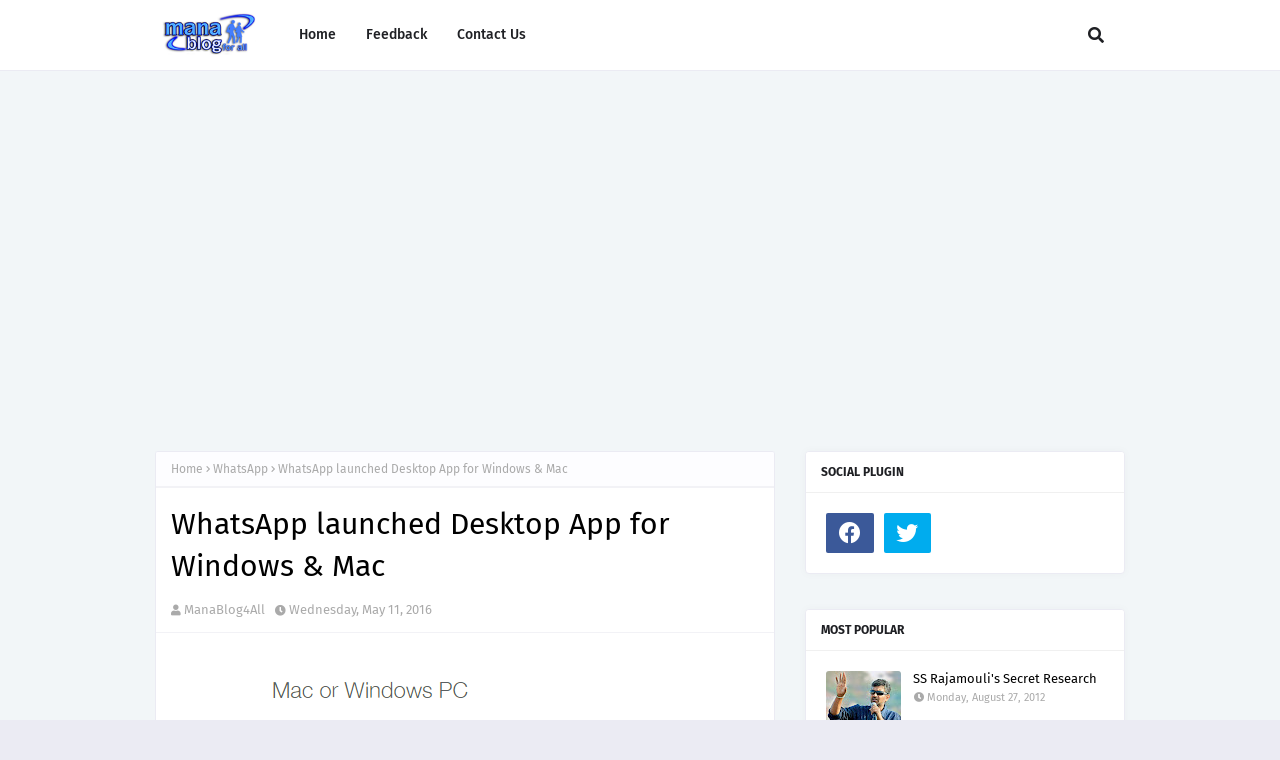

--- FILE ---
content_type: text/html; charset=utf-8
request_url: https://www.google.com/recaptcha/api2/aframe
body_size: 259
content:
<!DOCTYPE HTML><html><head><meta http-equiv="content-type" content="text/html; charset=UTF-8"></head><body><script nonce="TqvgkHUapZ6NqLV2Lpi7QQ">/** Anti-fraud and anti-abuse applications only. See google.com/recaptcha */ try{var clients={'sodar':'https://pagead2.googlesyndication.com/pagead/sodar?'};window.addEventListener("message",function(a){try{if(a.source===window.parent){var b=JSON.parse(a.data);var c=clients[b['id']];if(c){var d=document.createElement('img');d.src=c+b['params']+'&rc='+(localStorage.getItem("rc::a")?sessionStorage.getItem("rc::b"):"");window.document.body.appendChild(d);sessionStorage.setItem("rc::e",parseInt(sessionStorage.getItem("rc::e")||0)+1);localStorage.setItem("rc::h",'1769002853077');}}}catch(b){}});window.parent.postMessage("_grecaptcha_ready", "*");}catch(b){}</script></body></html>

--- FILE ---
content_type: text/javascript; charset=UTF-8
request_url: http://blog.kiranthidesigners.com/feeds/posts/default/-/WhatsApp?alt=json-in-script&max-results=3&callback=jQuery112407774550187502542_1769002851086&_=1769002851087
body_size: 7067
content:
// API callback
jQuery112407774550187502542_1769002851086({"version":"1.0","encoding":"UTF-8","feed":{"xmlns":"http://www.w3.org/2005/Atom","xmlns$openSearch":"http://a9.com/-/spec/opensearchrss/1.0/","xmlns$blogger":"http://schemas.google.com/blogger/2008","xmlns$georss":"http://www.georss.org/georss","xmlns$gd":"http://schemas.google.com/g/2005","xmlns$thr":"http://purl.org/syndication/thread/1.0","id":{"$t":"tag:blogger.com,1999:blog-4232420523597193163"},"updated":{"$t":"2026-01-02T01:15:38.650+05:30"},"category":[{"term":"mobile"},{"term":"Gadgets"},{"term":"News"},{"term":"Internet"},{"term":"Android"},{"term":"Did You Know"},{"term":"Samsung"},{"term":"Entertainment"},{"term":"General"},{"term":"Google"},{"term":"nokia"},{"term":"Funny"},{"term":"Android Apps"},{"term":"iPhone"},{"term":"Health Tips"},{"term":"Apple"},{"term":"SmartPhones"},{"term":"Devotional"},{"term":"Festivals"},{"term":"Facebook"},{"term":"Automobiles"},{"term":"Computer Tips"},{"term":"Information"},{"term":"Greetings"},{"term":"Microsoft"},{"term":"Unix"},{"term":"Smart Phones"},{"term":"Tablet"},{"term":"Top Ten"},{"term":"Mobile Apps"},{"term":"Samsung Galaxy"},{"term":"iOS"},{"term":"Telugu"},{"term":"KnowYourTelugu"},{"term":"Amazing"},{"term":"IRCTC"},{"term":"Mobile Operator"},{"term":"Movies"},{"term":"Railway"},{"term":"Sports"},{"term":"Education"},{"term":"Tablets"},{"term":"iPhone Apps"},{"term":"Fake Consultants"},{"term":"IRCTC City Codes"},{"term":"Technology"},{"term":"Windows 8"},{"term":"Motorola"},{"term":"Engineering"},{"term":"Engineering Colleges"},{"term":"Engineering Colleges 2012"},{"term":"Online Earnings"},{"term":"Zebronics"},{"term":"iPhone 5"},{"term":"Lenovo"},{"term":"Dual SIM"},{"term":"Funny Images"},{"term":"Programming Tips"},{"term":"Games"},{"term":"Downloads"},{"term":"Flipkart"},{"term":"Information Technology"},{"term":"New Things"},{"term":"Tutorials"},{"term":"HTC"},{"term":"Laptops"},{"term":"Micromax"},{"term":"Nokia Lumia"},{"term":"iPad"},{"term":"Bluetooth"},{"term":"Results"},{"term":"Service Centers"},{"term":"Twitter"},{"term":"Banking"},{"term":"BlackBerry"},{"term":"Huawei"},{"term":"Postal Stamps"},{"term":"Applications"},{"term":"Lyrics"},{"term":"Exam Results"},{"term":"Social Networking"},{"term":"Sony"},{"term":"WhatsApp"},{"term":"Windows Phone"},{"term":"Books"},{"term":"Famous People"},{"term":"GMail"},{"term":"General Tips"},{"term":"LG"},{"term":"Mobile Network Providers"},{"term":"Offers"},{"term":"Photo Gallery"},{"term":"Windows"},{"term":"Cricket"},{"term":"Health and Fitness"},{"term":"Online Shopping"},{"term":"SMS"},{"term":"Sharemarket Tips"},{"term":"Web Design"},{"term":"iOS Apps"},{"term":"Ad Songs"},{"term":"Galaxy S3"},{"term":"Google Products"},{"term":"Healthy Foods"},{"term":"Lord Ganesha"},{"term":"Movie Review"},{"term":"Politics"},{"term":"Software Tools"},{"term":"Amazon"},{"term":"FireFox"},{"term":"Flex"},{"term":"Google Nexus"},{"term":"Jelly Bean"},{"term":"Reliance"},{"term":"Shopping"},{"term":"Commodity Trading Tips"},{"term":"Lord Siva"},{"term":"Mango"},{"term":"Mobile Tips"},{"term":"Reliance Jio"},{"term":"Video Gallery"},{"term":"Xiaomi"},{"term":"Android Nougat"},{"term":"Big Billion Days"},{"term":"Coupon Codes"},{"term":"Digital Cameras"},{"term":"Email"},{"term":"HealthTEAs"},{"term":"Ice Cream  Sandwich"},{"term":"Online Shopping Tips"},{"term":"Software"},{"term":"Sony Xperia"},{"term":"Vodafone"},{"term":"eBooks"},{"term":"iPhone Cases"},{"term":"Cameras"},{"term":"Domains"},{"term":"EAMCET"},{"term":"External Power Bank"},{"term":"Galaxy Note"},{"term":"Google Play"},{"term":"Government"},{"term":"Hall Tickets"},{"term":"Health Drinks"},{"term":"Idea"},{"term":"Inter Results"},{"term":"Intex"},{"term":"Khairatabad Ganesh"},{"term":"Maps"},{"term":"Music"},{"term":"Nokia Asha"},{"term":"OnePlus"},{"term":"Ringtone"},{"term":"Shopping Tips"},{"term":"Spice"},{"term":"Tips"},{"term":"Top Items"},{"term":"Videocon"},{"term":"Web Site Tips"},{"term":"Windows Apps"},{"term":"ASUS"},{"term":"Angular"},{"term":"Blogger Tips"},{"term":"Browsers"},{"term":"Calendar"},{"term":"DOCOMO"},{"term":"Daily Deals"},{"term":"Dell"},{"term":"Email Tips"},{"term":"India"},{"term":"Instagram"},{"term":"Intermediate Results"},{"term":"Internet Explorer"},{"term":"Jio"},{"term":"Karbon"},{"term":"Krishna Pushkaralu"},{"term":"LYF"},{"term":"Lumia"},{"term":"Moto Z"},{"term":"Nikon"},{"term":"Nokia 6"},{"term":"Pushkaralu"},{"term":"Railway Budget"},{"term":"Rudraksha"},{"term":"Samsung Galaxy S5"},{"term":"Samsung Galaxy S7"},{"term":"Samsung S7 Edge"},{"term":"Skype"},{"term":"SmartBand"},{"term":"Sony Ericsson"},{"term":"TV Shows"},{"term":"Virus"},{"term":"Windows 8 Apps"},{"term":"XOLO"},{"term":"Yahoo"},{"term":"YouTube"},{"term":"iBall"},{"term":"iPhone 7"},{"term":"iPhone5"},{"term":"ANR"},{"term":"ASP NET Core"},{"term":"BlackBerry Apps"},{"term":"Cases and Covers"},{"term":"Education Tips"},{"term":"Galaxy Camera"},{"term":"Galaxy S5"},{"term":"Gold Price"},{"term":"Google Glass"},{"term":"GooglePlus"},{"term":"HP"},{"term":"Hair Growth Tips"},{"term":"Honda"},{"term":"Jailbreak"},{"term":"Jobs Finder"},{"term":"LG Optimus"},{"term":"Lava"},{"term":"LeEco"},{"term":"Microsoft Office"},{"term":"Microsoft Surface"},{"term":"Mobile Operators"},{"term":"Moto Mods"},{"term":"News Channel"},{"term":"Nokia 3310"},{"term":"Notifications"},{"term":"Online Course"},{"term":"Railway Budget 2013-14"},{"term":"S7Edge"},{"term":"SSC Results"},{"term":"Sabarimala"},{"term":"Samsung Galaxy S4"},{"term":"Samsung Galaxy S8"},{"term":"Secure"},{"term":"Security Tips"},{"term":"Simmtronics"},{"term":"TRAI"},{"term":"Tirumala"},{"term":"Udemy"},{"term":"Viswaroopam"},{"term":"Wallets"},{"term":"Windows 10"},{"term":"Wireless"},{"term":"iPhone 5S"},{"term":"iPhone 6"},{"term":"jQuery"},{"term":"phablet"},{"term":"APSRTC"},{"term":"Airtel"},{"term":"Amitabh Bachchan"},{"term":"Andhra Pradesh"},{"term":"Android O"},{"term":"Angular 6"},{"term":"Angular Interview Questions"},{"term":"Bathukamma"},{"term":"BiggBoss"},{"term":"Bloomberg Billionaire"},{"term":"Chrome"},{"term":"Chromebook"},{"term":"Clay Idols"},{"term":"Coupons"},{"term":"DataCard"},{"term":"DropBox"},{"term":"EOZ"},{"term":"ElitePad"},{"term":"Events"},{"term":"Friendship Day"},{"term":"Galaxy Duos"},{"term":"Galaxy Grand"},{"term":"Galaxy Round"},{"term":"Galaxy S4"},{"term":"Google Adsense"},{"term":"Grand Duos"},{"term":"HMR"},{"term":"HTC Dual Sim"},{"term":"HTML 5"},{"term":"Head Phones"},{"term":"Honor"},{"term":"Hyderabad"},{"term":"Hyderabad Metro Rail"},{"term":"ICET Hall Tickets"},{"term":"IPL"},{"term":"Insurance"},{"term":"Intel"},{"term":"Interview Questions"},{"term":"Interview Tips"},{"term":"Jobs"},{"term":"Karbonn"},{"term":"LED TV"},{"term":"LG L Series"},{"term":"LIC"},{"term":"Learn English"},{"term":"Lenovo IdeaPad"},{"term":"Lumia 525"},{"term":"Lumia Apps"},{"term":"Lumia Dual SIM"},{"term":"Maxx"},{"term":"Microsoft Office 365"},{"term":"Moto G5"},{"term":"Music App"},{"term":"Nano Car"},{"term":"Narendra Modi"},{"term":"Natural Remedies"},{"term":"Nokia 3"},{"term":"Nokia 5"},{"term":"Nokia Lumia 525"},{"term":"Nokia Lumia 920"},{"term":"Notebook"},{"term":"Office"},{"term":"Online Jobs"},{"term":"Online Tutorials"},{"term":"Outlook.com"},{"term":"Pancharamalu"},{"term":"Productivity"},{"term":"Projector Phones"},{"term":"RCom"},{"term":"RIM"},{"term":"Radiation"},{"term":"Realme"},{"term":"Samsung Duos"},{"term":"Samsung Galaxy Round"},{"term":"Samsung Galaxy S7 Edge"},{"term":"Samsung Gear Fit2"},{"term":"Samsung Gear Fit2 Pro"},{"term":"Samsung S7"},{"term":"Satellite"},{"term":"Security"},{"term":"Shadow"},{"term":"Smartwatch"},{"term":"Snapdeal"},{"term":"Sony Xperia Z"},{"term":"Sql Server"},{"term":"Summer Health Tips"},{"term":"Summer Special"},{"term":"SunRisers"},{"term":"SunRisers Lyrics"},{"term":"Super Mario Run"},{"term":"Tax Returns"},{"term":"Telecom"},{"term":"Temples"},{"term":"Tez"},{"term":"Tirupathi"},{"term":"TwinCities"},{"term":"Watch"},{"term":"Windows 7"},{"term":"Windows Live Messenger"},{"term":"Wireless Headphones"},{"term":"Wordpress"},{"term":"World Cup 2019"},{"term":"boat"},{"term":"iPad Apps"},{"term":"iPhone Chargers"},{"term":"iWatch"},{"term":"2019"},{"term":"AP New Districts"},{"term":"ASP.NET 5"},{"term":"Acer"},{"term":"Activa 5G"},{"term":"Air Conditioner"},{"term":"AirSelfie"},{"term":"Aircel"},{"term":"Akkineni Nagarjuna"},{"term":"Alcatel"},{"term":"AmazonExclusive"},{"term":"Andhra Pradesh New Districts"},{"term":"Angular 5"},{"term":"Angular 8"},{"term":"Angular4"},{"term":"Apple Watch"},{"term":"BLDC"},{"term":"BPB Publications"},{"term":"BSE"},{"term":"BSNL"},{"term":"Basic Mobile"},{"term":"Bhagavad Gita"},{"term":"Big Shopping Days"},{"term":"Bigg Boss Telugu Vote"},{"term":"BiggBossTeluguVote"},{"term":"Biopic"},{"term":"COVID-19"},{"term":"Ceiling Fan"},{"term":"ChampOne S1"},{"term":"Chille"},{"term":"Chromecast"},{"term":"Communication"},{"term":"Coronavirus"},{"term":"Crash Course"},{"term":"CryptoTab"},{"term":"Cryptocurrency"},{"term":"DBMS"},{"term":"DC-16 Portable Charger"},{"term":"DEVLOK"},{"term":"DSLR Cameras"},{"term":"Datawind"},{"term":"Desktop"},{"term":"Dolby Digital"},{"term":"Drones"},{"term":"EOZ Air"},{"term":"Earphones"},{"term":"Edge+"},{"term":"Entity Framework"},{"term":"Evasi0n"},{"term":"Exchange Offers"},{"term":"External SSD"},{"term":"Fan"},{"term":"FarmVille"},{"term":"Fidget Spinner"},{"term":"Files Go"},{"term":"Fire Tv"},{"term":"Flash"},{"term":"FlashSale"},{"term":"Flowers"},{"term":"Fluent API"},{"term":"Fossil"},{"term":"FreeKall"},{"term":"Freecharge"},{"term":"FujiFilm"},{"term":"Fujitsu"},{"term":"GATE Results"},{"term":"GPS"},{"term":"GTalk"},{"term":"Galaxy"},{"term":"Galaxy 5"},{"term":"Galaxy A9"},{"term":"Galaxy Buds"},{"term":"Galaxy Buds+"},{"term":"Galaxy Grand2"},{"term":"Galaxy Music Duos"},{"term":"Galaxy S 10"},{"term":"Galaxy Skin"},{"term":"Galaxy Tab"},{"term":"Galaxy Tab 3 Lite"},{"term":"Gangnam style"},{"term":"Geeta Govindam"},{"term":"Gionee"},{"term":"Gmail Offline"},{"term":"Gold Shirt"},{"term":"Google Cloud"},{"term":"Google Drive"},{"term":"Google Inbox"},{"term":"Google Pay"},{"term":"Google Workspace"},{"term":"Greekuveerudu"},{"term":"Green Tea"},{"term":"Guinness Records"},{"term":"Gun"},{"term":"Guruvayoor"},{"term":"H-1B"},{"term":"HTC Ads"},{"term":"HTC Desire V"},{"term":"HTC M7"},{"term":"HTC Wildfire X"},{"term":"HTML"},{"term":"Hashtags"},{"term":"Historical Places"},{"term":"Hit Refresh"},{"term":"Honda Activa 5G"},{"term":"Honda Activa CNG"},{"term":"Honda Neo"},{"term":"Honor 10 Lite"},{"term":"Honor 6X"},{"term":"Honor8Pro"},{"term":"Hotmail"},{"term":"Hotmail.com"},{"term":"Huawei Mate 10"},{"term":"HyperAcidity"},{"term":"IKEA"},{"term":"IMEI"},{"term":"IPL 2020"},{"term":"IPL 2024"},{"term":"IPv6"},{"term":"Ice-apple"},{"term":"Ind vs Srilanka"},{"term":"Indian Currency"},{"term":"Indian Languages"},{"term":"Intel Core i3"},{"term":"Intel Core i5"},{"term":"Intel Core i7"},{"term":"Internet Tips"},{"term":"Intex Cloud FX"},{"term":"Intinta Annamayya"},{"term":"Itanium 9500"},{"term":"JNTU Results"},{"term":"Jabra"},{"term":"Jaggayyapet"},{"term":"JavaScript Librarries"},{"term":"Jiayu"},{"term":"Jiayu G4"},{"term":"K Viswanath"},{"term":"Kaala"},{"term":"Kabali"},{"term":"Karbonn A30"},{"term":"Karbonn A6"},{"term":"Karra Samu"},{"term":"Kaspersky"},{"term":"Kathaanaayaka"},{"term":"Kathanayaka"},{"term":"Kyocera Document Solutions"},{"term":"LCD TV"},{"term":"LG G Pro 2"},{"term":"LG Optimus 3D Max"},{"term":"LG Optimus F"},{"term":"LG Optimus G"},{"term":"LG Optimus L7"},{"term":"Lava Kusa"},{"term":"Laxmi Kavacham"},{"term":"Laxury Mobile"},{"term":"Lenovo K9"},{"term":"Liger"},{"term":"LinkedIn"},{"term":"Logo"},{"term":"Lord Krishna"},{"term":"Lumia 1020"},{"term":"Lumia 505"},{"term":"Lumia 535"},{"term":"Lumia 630"},{"term":"MLA Sriram Rajagopal"},{"term":"MNP"},{"term":"MVC 6"},{"term":"Magicon"},{"term":"Maha Bharata"},{"term":"Majili"},{"term":"Malware"},{"term":"Mario"},{"term":"Mario 3DS"},{"term":"Mario RPG"},{"term":"Maruti Suzuki"},{"term":"Maths"},{"term":"McAfee"},{"term":"Mi Neckband"},{"term":"Mi Super Bass"},{"term":"Micromax YU"},{"term":"Microsoft AppFest"},{"term":"Microsoft Paint"},{"term":"Microsoft Word"},{"term":"Microsoft's Hotmail"},{"term":"Mirchi Movie"},{"term":"Mirraw"},{"term":"Miscellaneous"},{"term":"Miss Universe"},{"term":"Miss Universe 2012"},{"term":"MobiKwik"},{"term":"Most Desirable Man 2019"},{"term":"Moto C"},{"term":"Moto C Plus"},{"term":"Moto E 2nd Gen"},{"term":"Moto E4"},{"term":"Moto G"},{"term":"Moto G4"},{"term":"Moto Maxx"},{"term":"Moto Z2 Play"},{"term":"Mouse"},{"term":"Mozilla"},{"term":"Mutual Funds"},{"term":"MyBuddy"},{"term":"NSE"},{"term":"NTR"},{"term":"NTRBiopic"},{"term":"Nagarjuna Sagar"},{"term":"Nagarjuna Sagar Dam"},{"term":"Nandamuri"},{"term":"Nandamuri Bala Krishna"},{"term":"Nandi Awards"},{"term":"Nano Twist"},{"term":"National Geographic"},{"term":"Navlekha"},{"term":"Newspack"},{"term":"Nokia 2720 Flip"},{"term":"Nokia 3310 4G"},{"term":"Nokia 800 Tough"},{"term":"Nokia 808"},{"term":"Nokia Dual SIM"},{"term":"Nokia Edge"},{"term":"Nokia Lumia 530"},{"term":"Office 2013"},{"term":"Offline Maps"},{"term":"Olivia Culpo"},{"term":"One S"},{"term":"OnePlus 6T"},{"term":"Online booking"},{"term":"Oppo"},{"term":"Oxford"},{"term":"PDF Convertor"},{"term":"POSB"},{"term":"Paid"},{"term":"Paint 3D"},{"term":"Panasonic"},{"term":"Passport"},{"term":"Pen Drive"},{"term":"Penta T-Pad"},{"term":"People Card"},{"term":"Phonebloks"},{"term":"Photography"},{"term":"Pixel Buds"},{"term":"Plastic Rice"},{"term":"Portable"},{"term":"Post Office"},{"term":"Postal News"},{"term":"Prabhas"},{"term":"Premam"},{"term":"Proverbs"},{"term":"Pureview"},{"term":"Python"},{"term":"RBI"},{"term":"RDBMS"},{"term":"REON POCKET"},{"term":"Ra Ra Rakkamma"},{"term":"Ra Ra Rakkamma Ekka Saka"},{"term":"Rakhi"},{"term":"Raksha Bandhan"},{"term":"Ram Charan"},{"term":"Ramanaidu"},{"term":"Rare Pic."},{"term":"Realme C2"},{"term":"Redmi"},{"term":"Redmi 7A"},{"term":"Resorts"},{"term":"Resume Tips"},{"term":"Rotimatic"},{"term":"SKyDrive"},{"term":"SMS Organizer"},{"term":"Sahoo"},{"term":"Samsung Apps"},{"term":"Samsung Galaxy A9"},{"term":"Samsung Galaxy Camera"},{"term":"Samsung Galaxy J2 Pro"},{"term":"Samsung Galaxy S10"},{"term":"Samsung Galaxy S2"},{"term":"Samsung Galaxy S3"},{"term":"Samsung Gear IconX"},{"term":"Samsung Gear S3"},{"term":"Samsung Independence Day Offers"},{"term":"Samsung Stratosphere II"},{"term":"Samy"},{"term":"SanDisk"},{"term":"Satya Nadella"},{"term":"Savings Bank Account"},{"term":"Sharing Sites"},{"term":"Sleeping Dogs"},{"term":"Slokas-Mantras"},{"term":"Smallest Phone"},{"term":"Smallest Ring Gun"},{"term":"Smart Pen"},{"term":"Social"},{"term":"Spinner"},{"term":"Spiritual"},{"term":"Sri Jagadguru Adi Shankara"},{"term":"Sri Mahalakshmi Kavacham"},{"term":"State Government"},{"term":"Studies"},{"term":"Symbian Belle"},{"term":"T20"},{"term":"T5 Portable External SSD"},{"term":"TAGG"},{"term":"TAGG LOOP"},{"term":"TLS 1.2"},{"term":"TOYOTA i-ROAD"},{"term":"Taj Mahal"},{"term":"Talking Shoe"},{"term":"Tax"},{"term":"Tax Saver"},{"term":"Temple Run 2"},{"term":"Testing"},{"term":"Thimble"},{"term":"Ticket Cost"},{"term":"Tigor"},{"term":"Tizen"},{"term":"Tools"},{"term":"Top 20"},{"term":"Top Brands"},{"term":"Touch Screen"},{"term":"Truecaller"},{"term":"Truepush"},{"term":"Trusted Contacts"},{"term":"Tumblr"},{"term":"Twitter Music App"},{"term":"U Flex Wireless Headphones"},{"term":"UI Design Tips"},{"term":"UIDAI"},{"term":"Ubuntu"},{"term":"Ubuntu Smartphones"},{"term":"Ultrapxiel. Ultrapxiel Camera"},{"term":"VIBGYOR"},{"term":"VMK"},{"term":"Varanasi"},{"term":"Venky Mama"},{"term":"Venus"},{"term":"Veroed"},{"term":"Vertu"},{"term":"Videocon VT75C"},{"term":"Vijay Deverakonda"},{"term":"Visiting Card"},{"term":"Voter Details"},{"term":"Wallpapers"},{"term":"Water-Resistant"},{"term":"Web API"},{"term":"Wedding Cards"},{"term":"WhatsApp Group Links"},{"term":"WhatsApp Group Links for Developers"},{"term":"Windows XP"},{"term":"Wireless Charging"},{"term":"Wireless Earphones"},{"term":"World Cup 2023"},{"term":"XPAD M1"},{"term":"YU"},{"term":"Yaksha Prasnalu"},{"term":"YouTube Music"},{"term":"Yunicorn"},{"term":"Zanco tiny t1"},{"term":"Zenfone Zoom S"},{"term":"Zoom"},{"term":"Zoom Meeting"},{"term":"amazonindia"},{"term":"bitcoin"},{"term":"bitcoin mining"},{"term":"catchmycoupon"},{"term":"eBay"},{"term":"earn bitcoin"},{"term":"free bitcoin"},{"term":"gTLDs"},{"term":"gardening"},{"term":"i Pod Touch"},{"term":"i-ROAD"},{"term":"iBuddy"},{"term":"iKall"},{"term":"iOS12"},{"term":"iOS13"},{"term":"iOS14"},{"term":"iPad 4"},{"term":"iPad Cases"},{"term":"iPhone 5 Bumpers"},{"term":"iPhone 5C"},{"term":"iPhone Ads"},{"term":"iPhone XS"},{"term":"iPhone XS Plus"},{"term":"iPhone Xr"},{"term":"iPhone map app"},{"term":"iPhone11"},{"term":"iPhone9"},{"term":"iVoomi"},{"term":"iberry"},{"term":"iphone15"},{"term":"jQuery Mobile"},{"term":"mAadhaar"},{"term":"make money online"},{"term":"make money online in india"},{"term":"mining"},{"term":"myntra"},{"term":"tata"},{"term":"tiago"},{"term":"యజ్ఞోపవీత మహిమ"},{"term":"శ్రీ మహాలక్ష్మీ కవచం"}],"title":{"type":"text","$t":"Mana Blog... for all"},"subtitle":{"type":"html","$t":""},"link":[{"rel":"http://schemas.google.com/g/2005#feed","type":"application/atom+xml","href":"http:\/\/blog.kiranthidesigners.com\/feeds\/posts\/default"},{"rel":"self","type":"application/atom+xml","href":"http:\/\/www.blogger.com\/feeds\/4232420523597193163\/posts\/default\/-\/WhatsApp?alt=json-in-script\u0026max-results=3"},{"rel":"alternate","type":"text/html","href":"http:\/\/blog.kiranthidesigners.com\/search\/label\/WhatsApp"},{"rel":"hub","href":"http://pubsubhubbub.appspot.com/"},{"rel":"next","type":"application/atom+xml","href":"http:\/\/www.blogger.com\/feeds\/4232420523597193163\/posts\/default\/-\/WhatsApp\/-\/WhatsApp?alt=json-in-script\u0026start-index=4\u0026max-results=3"}],"author":[{"name":{"$t":"ManaBlog4All"},"uri":{"$t":"http:\/\/www.blogger.com\/profile\/05467895406702447210"},"email":{"$t":"noreply@blogger.com"},"gd$image":{"rel":"http://schemas.google.com/g/2005#thumbnail","width":"16","height":"16","src":"https:\/\/img1.blogblog.com\/img\/b16-rounded.gif"}}],"generator":{"version":"7.00","uri":"http://www.blogger.com","$t":"Blogger"},"openSearch$totalResults":{"$t":"12"},"openSearch$startIndex":{"$t":"1"},"openSearch$itemsPerPage":{"$t":"3"},"entry":[{"id":{"$t":"tag:blogger.com,1999:blog-4232420523597193163.post-8213634590103671350"},"published":{"$t":"2024-02-23T06:30:00.007+05:30"},"updated":{"$t":"2024-02-23T06:30:48.788+05:30"},"category":[{"scheme":"http://www.blogger.com/atom/ns#","term":"WhatsApp"}],"title":{"type":"text","$t":"WhatsApp added new text formatting options"},"summary":{"type":"text","$t":"WhatsApp added four new text formatting options Bulleted Lists, Numbered Lists, Block Quote and Inline Code. These options are available on all iOS, Android, Web, and Mac desktop applications."},"link":[{"rel":"replies","type":"application/atom+xml","href":"http:\/\/blog.kiranthidesigners.com\/feeds\/8213634590103671350\/comments\/default","title":"Post Comments"},{"rel":"replies","type":"text/html","href":"http:\/\/blog.kiranthidesigners.com\/2024\/02\/whatsapp-added-new-text-formatting.html#comment-form","title":"0 Comments"},{"rel":"edit","type":"application/atom+xml","href":"http:\/\/www.blogger.com\/feeds\/4232420523597193163\/posts\/default\/8213634590103671350"},{"rel":"self","type":"application/atom+xml","href":"http:\/\/www.blogger.com\/feeds\/4232420523597193163\/posts\/default\/8213634590103671350"},{"rel":"alternate","type":"text/html","href":"http:\/\/blog.kiranthidesigners.com\/2024\/02\/whatsapp-added-new-text-formatting.html","title":"WhatsApp added new text formatting options"}],"author":[{"name":{"$t":"ManaBlog4All"},"uri":{"$t":"http:\/\/www.blogger.com\/profile\/05467895406702447210"},"email":{"$t":"noreply@blogger.com"},"gd$image":{"rel":"http://schemas.google.com/g/2005#thumbnail","width":"16","height":"16","src":"https:\/\/img1.blogblog.com\/img\/b16-rounded.gif"}}],"media$thumbnail":{"xmlns$media":"http://search.yahoo.com/mrss/","url":"https:\/\/blogger.googleusercontent.com\/img\/b\/R29vZ2xl\/AVvXsEigwOALUAG-lrKS4YGiVGKmnZpE5YV6vUNyln-FJWLzLXZBXzKu3WqUgtFGs4-QVEKtRLUzjMowZMiazVTseohownErrNW-X3jGMnn1Qa1ZF4OFPaJ98JoVO9DgYSlRMJCyrisWDFV_uM_-tRGyDW6ocoyTKXUjSI3feU420moCGBVgCL6jioqJT8j2XjNw\/s72-w640-h431-c\/WhatsApp-added-new-text-formatting-options.jpg","height":"72","width":"72"},"thr$total":{"$t":"0"}},{"id":{"$t":"tag:blogger.com,1999:blog-4232420523597193163.post-4113338645704730512"},"published":{"$t":"2019-01-02T15:10:00.004+05:30"},"updated":{"$t":"2019-01-02T15:10:45.593+05:30"},"category":[{"scheme":"http://www.blogger.com/atom/ns#","term":"Facebook"},{"scheme":"http://www.blogger.com/atom/ns#","term":"WhatsApp"}],"title":{"type":"text","$t":"WhatsApp will no longer be available on these phones from 31 Dec 2018"},"summary":{"type":"text","$t":"WhatsApp will no longer be available on the Nokia S40 platform. The Facebook-owned messaging service says that several mobile devices do not offer the kind of capabilities it needs to expand the app’s features in the future. Most users of Nokia Asha phones will be impacted as a result.\n\nWhatsApp has already stopped working on Nokia Symbian S60, BlackBerry OS, BlackBerry 10, Windows Phone 8.0 and "},"link":[{"rel":"replies","type":"application/atom+xml","href":"http:\/\/blog.kiranthidesigners.com\/feeds\/4113338645704730512\/comments\/default","title":"Post Comments"},{"rel":"replies","type":"text/html","href":"http:\/\/blog.kiranthidesigners.com\/2019\/01\/whatsapp-will-no-longer-be-available-on.html#comment-form","title":"0 Comments"},{"rel":"edit","type":"application/atom+xml","href":"http:\/\/www.blogger.com\/feeds\/4232420523597193163\/posts\/default\/4113338645704730512"},{"rel":"self","type":"application/atom+xml","href":"http:\/\/www.blogger.com\/feeds\/4232420523597193163\/posts\/default\/4113338645704730512"},{"rel":"alternate","type":"text/html","href":"http:\/\/blog.kiranthidesigners.com\/2019\/01\/whatsapp-will-no-longer-be-available-on.html","title":"WhatsApp will no longer be available on these phones from 31 Dec 2018"}],"author":[{"name":{"$t":"ManaBlog4All"},"uri":{"$t":"http:\/\/www.blogger.com\/profile\/05467895406702447210"},"email":{"$t":"noreply@blogger.com"},"gd$image":{"rel":"http://schemas.google.com/g/2005#thumbnail","width":"16","height":"16","src":"https:\/\/img1.blogblog.com\/img\/b16-rounded.gif"}}],"media$thumbnail":{"xmlns$media":"http://search.yahoo.com/mrss/","url":"https:\/\/blogger.googleusercontent.com\/img\/b\/R29vZ2xl\/AVvXsEhO6efhehYpV-fZYe2yQqQSE5J5PgH_Ff7Zr0FXlhXpXK7SZxIrJ7rikjkufDcISIXBO1Dv7F-yK9FglOeKcurlpr21HqmsIf1HCP3eRa0YqfoD7gx0a04ajnRyeN6uLlbXlVHJPuP2iiI\/s72-c\/WhatsApp.jpg","height":"72","width":"72"},"thr$total":{"$t":"0"}},{"id":{"$t":"tag:blogger.com,1999:blog-4232420523597193163.post-7289683046511872084"},"published":{"$t":"2017-12-25T21:28:00.000+05:30"},"updated":{"$t":"2017-12-25T21:28:02.430+05:30"},"category":[{"scheme":"http://www.blogger.com/atom/ns#","term":"WhatsApp"}],"title":{"type":"text","$t":"WhatsApp won't work on BlackBerry 10 \u0026 Windows Phone 8.0 From Dec 31 2017"},"summary":{"type":"text","$t":"\n\n\n\n\n\nWhatsApp will stop working on devices running BlackBerry OS, BlackBerry 10, and Windows Phone 8.0 and older from December 31st, 2017. It  is not good news for some smartphone users.\n\nThe WhatsApp blog post with end-of-life dates clearly mentions that users of BlackBerry OS, BlackBerry 10, and Windows Phone 8.0 and older operating systems will not be able to use the app after December 31, "},"link":[{"rel":"replies","type":"application/atom+xml","href":"http:\/\/blog.kiranthidesigners.com\/feeds\/7289683046511872084\/comments\/default","title":"Post Comments"},{"rel":"replies","type":"text/html","href":"http:\/\/blog.kiranthidesigners.com\/2017\/12\/whatsapp-wont-work-on-blackberry-10.html#comment-form","title":"0 Comments"},{"rel":"edit","type":"application/atom+xml","href":"http:\/\/www.blogger.com\/feeds\/4232420523597193163\/posts\/default\/7289683046511872084"},{"rel":"self","type":"application/atom+xml","href":"http:\/\/www.blogger.com\/feeds\/4232420523597193163\/posts\/default\/7289683046511872084"},{"rel":"alternate","type":"text/html","href":"http:\/\/blog.kiranthidesigners.com\/2017\/12\/whatsapp-wont-work-on-blackberry-10.html","title":"WhatsApp won't work on BlackBerry 10 \u0026 Windows Phone 8.0 From Dec 31 2017"}],"author":[{"name":{"$t":"ManaBlog4All"},"uri":{"$t":"http:\/\/www.blogger.com\/profile\/05467895406702447210"},"email":{"$t":"noreply@blogger.com"},"gd$image":{"rel":"http://schemas.google.com/g/2005#thumbnail","width":"16","height":"16","src":"https:\/\/img1.blogblog.com\/img\/b16-rounded.gif"}}],"media$thumbnail":{"xmlns$media":"http://search.yahoo.com/mrss/","url":"https:\/\/blogger.googleusercontent.com\/img\/b\/R29vZ2xl\/AVvXsEhO6efhehYpV-fZYe2yQqQSE5J5PgH_Ff7Zr0FXlhXpXK7SZxIrJ7rikjkufDcISIXBO1Dv7F-yK9FglOeKcurlpr21HqmsIf1HCP3eRa0YqfoD7gx0a04ajnRyeN6uLlbXlVHJPuP2iiI\/s72-c\/WhatsApp.jpg","height":"72","width":"72"},"thr$total":{"$t":"0"}}]}});

--- FILE ---
content_type: text/plain
request_url: https://www.google-analytics.com/j/collect?v=1&_v=j102&a=485816076&t=pageview&_s=1&dl=http%3A%2F%2Fblog.kiranthidesigners.com%2F2016%2F05%2Fwhatsapp-launched-desktop-app-for.html&ul=en-us%40posix&dt=WhatsApp%20launched%20Desktop%20App%20for%20Windows%20%26%20Mac&sr=1280x720&vp=1280x720&_u=IEBAAEABAAAAACAAI~&jid=1778180002&gjid=257749749&cid=895281999.1769002851&tid=UA-6575431-2&_gid=744362122.1769002851&_r=1&_slc=1&z=58518457
body_size: -453
content:
2,cG-2FVT4VSKX0